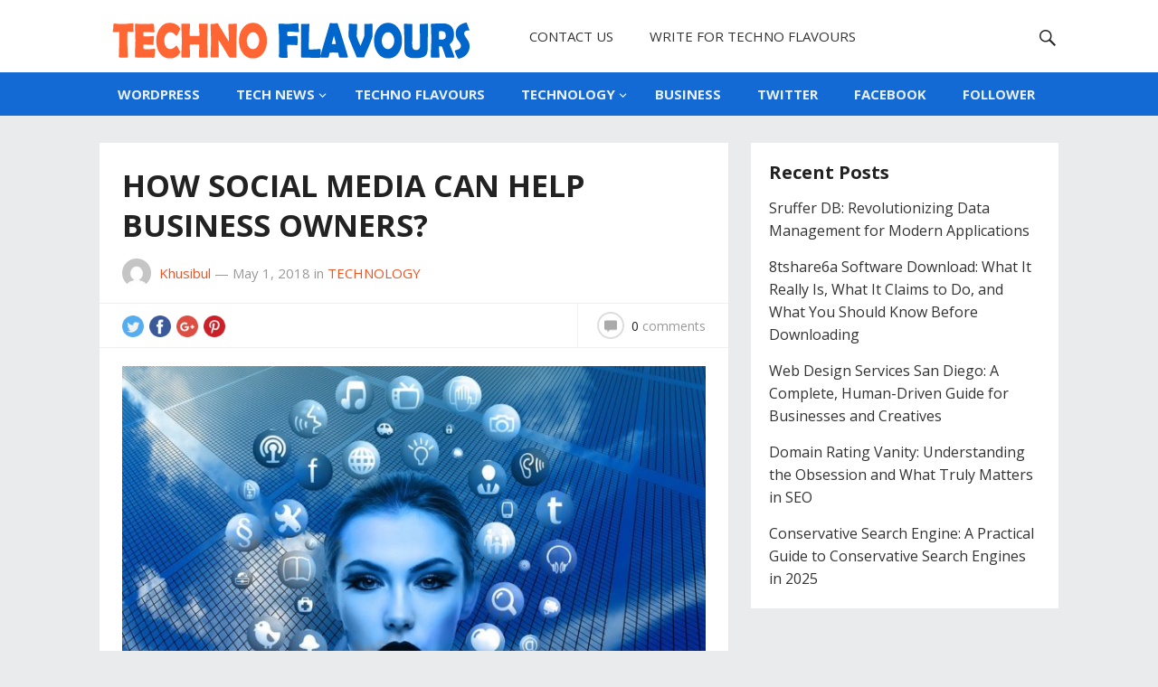

--- FILE ---
content_type: text/html; charset=UTF-8
request_url: https://technoflavours.com/how-social-media-can-help-business-owners/
body_size: 17586
content:
<!DOCTYPE html>
<html lang="en-US">
<head>
	<meta name="google-site-verification" content="eZKYvo51QwuEQmUiMSn-KH39luOl-f0MW--n3INGzuU" />
	<meta name="google-site-verification" content="eZKYvo51QwuEQmUiMSn-KH39luOl-f0MW--n3INGzuU" />
<meta charset="UTF-8">
<meta name="viewport" content="width=device-width, initial-scale=1">
<meta http-equiv="X-UA-Compatible" content="IE=edge">
<meta name="HandheldFriendly" content="true">
<link rel="profile" href="http://gmpg.org/xfn/11">
<link rel="icon" type="image/png" href="https://technoflavours.com/wp-content/uploads/2020/04/tf-fav.png" />
<link href="https://fonts.googleapis.com/css?family=Open+Sans:400,400i,700" rel="stylesheet">
<meta name='robots' content='index, follow, max-image-preview:large, max-snippet:-1, max-video-preview:-1' />
	<style>img:is([sizes="auto" i], [sizes^="auto," i]) { contain-intrinsic-size: 3000px 1500px }</style>
	
	<!-- This site is optimized with the Yoast SEO plugin v25.9 - https://yoast.com/wordpress/plugins/seo/ -->
	<title>Techno Flavours</title>
	<meta name="description" content="Techno Flavours is Tech niche blog site, here we covered topics related Technology, Social Media, Web Design, Wordpress Development and SEO related articles." />
	<link rel="canonical" href="https://technoflavours.com/how-social-media-can-help-business-owners/" />
	<meta property="og:locale" content="en_US" />
	<meta property="og:type" content="article" />
	<meta property="og:title" content="Techno Flavours" />
	<meta property="og:description" content="Techno Flavours is Tech niche blog site, here we covered topics related Technology, Social Media, Web Design, Wordpress Development and SEO related articles." />
	<meta property="og:url" content="https://technoflavours.com/how-social-media-can-help-business-owners/" />
	<meta property="og:site_name" content="Techno Flavours" />
	<meta property="article:published_time" content="2018-05-01T15:45:59+00:00" />
	<meta property="article:modified_time" content="2018-07-11T18:56:10+00:00" />
	<meta property="og:image" content="https://technoflavours.com/wp-content/uploads/2018/05/Social-Media.jpg" />
	<meta property="og:image:width" content="960" />
	<meta property="og:image:height" content="640" />
	<meta property="og:image:type" content="image/jpeg" />
	<meta name="author" content="Khusibul" />
	<meta name="twitter:card" content="summary_large_image" />
	<meta name="twitter:label1" content="Written by" />
	<meta name="twitter:data1" content="Khusibul" />
	<meta name="twitter:label2" content="Est. reading time" />
	<meta name="twitter:data2" content="3 minutes" />
	<script type="application/ld+json" class="yoast-schema-graph">{"@context":"https://schema.org","@graph":[{"@type":"WebPage","@id":"https://technoflavours.com/how-social-media-can-help-business-owners/","url":"https://technoflavours.com/how-social-media-can-help-business-owners/","name":"Techno Flavours","isPartOf":{"@id":"https://technoflavours.com/#website"},"primaryImageOfPage":{"@id":"https://technoflavours.com/how-social-media-can-help-business-owners/#primaryimage"},"image":{"@id":"https://technoflavours.com/how-social-media-can-help-business-owners/#primaryimage"},"thumbnailUrl":"https://technoflavours.com/wp-content/uploads/2018/05/Social-Media.jpg","datePublished":"2018-05-01T15:45:59+00:00","dateModified":"2018-07-11T18:56:10+00:00","author":{"@id":"https://technoflavours.com/#/schema/person/f59cb0535c7b1e69f72432f8d7a7f048"},"description":"Techno Flavours is Tech niche blog site, here we covered topics related Technology, Social Media, Web Design, Wordpress Development and SEO related articles.","breadcrumb":{"@id":"https://technoflavours.com/how-social-media-can-help-business-owners/#breadcrumb"},"inLanguage":"en-US","potentialAction":[{"@type":"ReadAction","target":["https://technoflavours.com/how-social-media-can-help-business-owners/"]}]},{"@type":"ImageObject","inLanguage":"en-US","@id":"https://technoflavours.com/how-social-media-can-help-business-owners/#primaryimage","url":"https://technoflavours.com/wp-content/uploads/2018/05/Social-Media.jpg","contentUrl":"https://technoflavours.com/wp-content/uploads/2018/05/Social-Media.jpg","width":960,"height":640,"caption":"Social Media"},{"@type":"BreadcrumbList","@id":"https://technoflavours.com/how-social-media-can-help-business-owners/#breadcrumb","itemListElement":[{"@type":"ListItem","position":1,"name":"Home","item":"https://technoflavours.com/"},{"@type":"ListItem","position":2,"name":"HOW SOCIAL MEDIA CAN HELP BUSINESS OWNERS?"}]},{"@type":"WebSite","@id":"https://technoflavours.com/#website","url":"https://technoflavours.com/","name":"Techno Flavours","description":"Introducing you to the Flavours of Technology","potentialAction":[{"@type":"SearchAction","target":{"@type":"EntryPoint","urlTemplate":"https://technoflavours.com/?s={search_term_string}"},"query-input":{"@type":"PropertyValueSpecification","valueRequired":true,"valueName":"search_term_string"}}],"inLanguage":"en-US"},{"@type":"Person","@id":"https://technoflavours.com/#/schema/person/f59cb0535c7b1e69f72432f8d7a7f048","name":"Khusibul","image":{"@type":"ImageObject","inLanguage":"en-US","@id":"https://technoflavours.com/#/schema/person/image/","url":"https://secure.gravatar.com/avatar/aabbf140c494e2ab186f2df230ffbc757c8885ce209c49f86d717bf46d7c044d?s=96&d=mm&r=g","contentUrl":"https://secure.gravatar.com/avatar/aabbf140c494e2ab186f2df230ffbc757c8885ce209c49f86d717bf46d7c044d?s=96&d=mm&r=g","caption":"Khusibul"},"url":"https://technoflavours.com/author/admin/"}]}</script>
	<!-- / Yoast SEO plugin. -->


<link rel="alternate" type="application/rss+xml" title="Techno Flavours &raquo; Feed" href="https://technoflavours.com/feed/" />
<link rel="alternate" type="application/rss+xml" title="Techno Flavours &raquo; Comments Feed" href="https://technoflavours.com/comments/feed/" />
<link rel="alternate" type="application/rss+xml" title="Techno Flavours &raquo; HOW SOCIAL MEDIA CAN HELP BUSINESS OWNERS? Comments Feed" href="https://technoflavours.com/how-social-media-can-help-business-owners/feed/" />
<script type="text/javascript">
/* <![CDATA[ */
window._wpemojiSettings = {"baseUrl":"https:\/\/s.w.org\/images\/core\/emoji\/16.0.1\/72x72\/","ext":".png","svgUrl":"https:\/\/s.w.org\/images\/core\/emoji\/16.0.1\/svg\/","svgExt":".svg","source":{"concatemoji":"https:\/\/technoflavours.com\/wp-includes\/js\/wp-emoji-release.min.js?ver=6.8.2"}};
/*! This file is auto-generated */
!function(s,n){var o,i,e;function c(e){try{var t={supportTests:e,timestamp:(new Date).valueOf()};sessionStorage.setItem(o,JSON.stringify(t))}catch(e){}}function p(e,t,n){e.clearRect(0,0,e.canvas.width,e.canvas.height),e.fillText(t,0,0);var t=new Uint32Array(e.getImageData(0,0,e.canvas.width,e.canvas.height).data),a=(e.clearRect(0,0,e.canvas.width,e.canvas.height),e.fillText(n,0,0),new Uint32Array(e.getImageData(0,0,e.canvas.width,e.canvas.height).data));return t.every(function(e,t){return e===a[t]})}function u(e,t){e.clearRect(0,0,e.canvas.width,e.canvas.height),e.fillText(t,0,0);for(var n=e.getImageData(16,16,1,1),a=0;a<n.data.length;a++)if(0!==n.data[a])return!1;return!0}function f(e,t,n,a){switch(t){case"flag":return n(e,"\ud83c\udff3\ufe0f\u200d\u26a7\ufe0f","\ud83c\udff3\ufe0f\u200b\u26a7\ufe0f")?!1:!n(e,"\ud83c\udde8\ud83c\uddf6","\ud83c\udde8\u200b\ud83c\uddf6")&&!n(e,"\ud83c\udff4\udb40\udc67\udb40\udc62\udb40\udc65\udb40\udc6e\udb40\udc67\udb40\udc7f","\ud83c\udff4\u200b\udb40\udc67\u200b\udb40\udc62\u200b\udb40\udc65\u200b\udb40\udc6e\u200b\udb40\udc67\u200b\udb40\udc7f");case"emoji":return!a(e,"\ud83e\udedf")}return!1}function g(e,t,n,a){var r="undefined"!=typeof WorkerGlobalScope&&self instanceof WorkerGlobalScope?new OffscreenCanvas(300,150):s.createElement("canvas"),o=r.getContext("2d",{willReadFrequently:!0}),i=(o.textBaseline="top",o.font="600 32px Arial",{});return e.forEach(function(e){i[e]=t(o,e,n,a)}),i}function t(e){var t=s.createElement("script");t.src=e,t.defer=!0,s.head.appendChild(t)}"undefined"!=typeof Promise&&(o="wpEmojiSettingsSupports",i=["flag","emoji"],n.supports={everything:!0,everythingExceptFlag:!0},e=new Promise(function(e){s.addEventListener("DOMContentLoaded",e,{once:!0})}),new Promise(function(t){var n=function(){try{var e=JSON.parse(sessionStorage.getItem(o));if("object"==typeof e&&"number"==typeof e.timestamp&&(new Date).valueOf()<e.timestamp+604800&&"object"==typeof e.supportTests)return e.supportTests}catch(e){}return null}();if(!n){if("undefined"!=typeof Worker&&"undefined"!=typeof OffscreenCanvas&&"undefined"!=typeof URL&&URL.createObjectURL&&"undefined"!=typeof Blob)try{var e="postMessage("+g.toString()+"("+[JSON.stringify(i),f.toString(),p.toString(),u.toString()].join(",")+"));",a=new Blob([e],{type:"text/javascript"}),r=new Worker(URL.createObjectURL(a),{name:"wpTestEmojiSupports"});return void(r.onmessage=function(e){c(n=e.data),r.terminate(),t(n)})}catch(e){}c(n=g(i,f,p,u))}t(n)}).then(function(e){for(var t in e)n.supports[t]=e[t],n.supports.everything=n.supports.everything&&n.supports[t],"flag"!==t&&(n.supports.everythingExceptFlag=n.supports.everythingExceptFlag&&n.supports[t]);n.supports.everythingExceptFlag=n.supports.everythingExceptFlag&&!n.supports.flag,n.DOMReady=!1,n.readyCallback=function(){n.DOMReady=!0}}).then(function(){return e}).then(function(){var e;n.supports.everything||(n.readyCallback(),(e=n.source||{}).concatemoji?t(e.concatemoji):e.wpemoji&&e.twemoji&&(t(e.twemoji),t(e.wpemoji)))}))}((window,document),window._wpemojiSettings);
/* ]]> */
</script>
<style id='wp-emoji-styles-inline-css' type='text/css'>

	img.wp-smiley, img.emoji {
		display: inline !important;
		border: none !important;
		box-shadow: none !important;
		height: 1em !important;
		width: 1em !important;
		margin: 0 0.07em !important;
		vertical-align: -0.1em !important;
		background: none !important;
		padding: 0 !important;
	}
</style>
<link rel='stylesheet' id='wp-block-library-css' href='https://technoflavours.com/wp-includes/css/dist/block-library/style.min.css?ver=6.8.2' type='text/css' media='all' />
<style id='classic-theme-styles-inline-css' type='text/css'>
/*! This file is auto-generated */
.wp-block-button__link{color:#fff;background-color:#32373c;border-radius:9999px;box-shadow:none;text-decoration:none;padding:calc(.667em + 2px) calc(1.333em + 2px);font-size:1.125em}.wp-block-file__button{background:#32373c;color:#fff;text-decoration:none}
</style>
<style id='global-styles-inline-css' type='text/css'>
:root{--wp--preset--aspect-ratio--square: 1;--wp--preset--aspect-ratio--4-3: 4/3;--wp--preset--aspect-ratio--3-4: 3/4;--wp--preset--aspect-ratio--3-2: 3/2;--wp--preset--aspect-ratio--2-3: 2/3;--wp--preset--aspect-ratio--16-9: 16/9;--wp--preset--aspect-ratio--9-16: 9/16;--wp--preset--color--black: #000000;--wp--preset--color--cyan-bluish-gray: #abb8c3;--wp--preset--color--white: #ffffff;--wp--preset--color--pale-pink: #f78da7;--wp--preset--color--vivid-red: #cf2e2e;--wp--preset--color--luminous-vivid-orange: #ff6900;--wp--preset--color--luminous-vivid-amber: #fcb900;--wp--preset--color--light-green-cyan: #7bdcb5;--wp--preset--color--vivid-green-cyan: #00d084;--wp--preset--color--pale-cyan-blue: #8ed1fc;--wp--preset--color--vivid-cyan-blue: #0693e3;--wp--preset--color--vivid-purple: #9b51e0;--wp--preset--gradient--vivid-cyan-blue-to-vivid-purple: linear-gradient(135deg,rgba(6,147,227,1) 0%,rgb(155,81,224) 100%);--wp--preset--gradient--light-green-cyan-to-vivid-green-cyan: linear-gradient(135deg,rgb(122,220,180) 0%,rgb(0,208,130) 100%);--wp--preset--gradient--luminous-vivid-amber-to-luminous-vivid-orange: linear-gradient(135deg,rgba(252,185,0,1) 0%,rgba(255,105,0,1) 100%);--wp--preset--gradient--luminous-vivid-orange-to-vivid-red: linear-gradient(135deg,rgba(255,105,0,1) 0%,rgb(207,46,46) 100%);--wp--preset--gradient--very-light-gray-to-cyan-bluish-gray: linear-gradient(135deg,rgb(238,238,238) 0%,rgb(169,184,195) 100%);--wp--preset--gradient--cool-to-warm-spectrum: linear-gradient(135deg,rgb(74,234,220) 0%,rgb(151,120,209) 20%,rgb(207,42,186) 40%,rgb(238,44,130) 60%,rgb(251,105,98) 80%,rgb(254,248,76) 100%);--wp--preset--gradient--blush-light-purple: linear-gradient(135deg,rgb(255,206,236) 0%,rgb(152,150,240) 100%);--wp--preset--gradient--blush-bordeaux: linear-gradient(135deg,rgb(254,205,165) 0%,rgb(254,45,45) 50%,rgb(107,0,62) 100%);--wp--preset--gradient--luminous-dusk: linear-gradient(135deg,rgb(255,203,112) 0%,rgb(199,81,192) 50%,rgb(65,88,208) 100%);--wp--preset--gradient--pale-ocean: linear-gradient(135deg,rgb(255,245,203) 0%,rgb(182,227,212) 50%,rgb(51,167,181) 100%);--wp--preset--gradient--electric-grass: linear-gradient(135deg,rgb(202,248,128) 0%,rgb(113,206,126) 100%);--wp--preset--gradient--midnight: linear-gradient(135deg,rgb(2,3,129) 0%,rgb(40,116,252) 100%);--wp--preset--font-size--small: 13px;--wp--preset--font-size--medium: 20px;--wp--preset--font-size--large: 36px;--wp--preset--font-size--x-large: 42px;--wp--preset--spacing--20: 0.44rem;--wp--preset--spacing--30: 0.67rem;--wp--preset--spacing--40: 1rem;--wp--preset--spacing--50: 1.5rem;--wp--preset--spacing--60: 2.25rem;--wp--preset--spacing--70: 3.38rem;--wp--preset--spacing--80: 5.06rem;--wp--preset--shadow--natural: 6px 6px 9px rgba(0, 0, 0, 0.2);--wp--preset--shadow--deep: 12px 12px 50px rgba(0, 0, 0, 0.4);--wp--preset--shadow--sharp: 6px 6px 0px rgba(0, 0, 0, 0.2);--wp--preset--shadow--outlined: 6px 6px 0px -3px rgba(255, 255, 255, 1), 6px 6px rgba(0, 0, 0, 1);--wp--preset--shadow--crisp: 6px 6px 0px rgba(0, 0, 0, 1);}:where(.is-layout-flex){gap: 0.5em;}:where(.is-layout-grid){gap: 0.5em;}body .is-layout-flex{display: flex;}.is-layout-flex{flex-wrap: wrap;align-items: center;}.is-layout-flex > :is(*, div){margin: 0;}body .is-layout-grid{display: grid;}.is-layout-grid > :is(*, div){margin: 0;}:where(.wp-block-columns.is-layout-flex){gap: 2em;}:where(.wp-block-columns.is-layout-grid){gap: 2em;}:where(.wp-block-post-template.is-layout-flex){gap: 1.25em;}:where(.wp-block-post-template.is-layout-grid){gap: 1.25em;}.has-black-color{color: var(--wp--preset--color--black) !important;}.has-cyan-bluish-gray-color{color: var(--wp--preset--color--cyan-bluish-gray) !important;}.has-white-color{color: var(--wp--preset--color--white) !important;}.has-pale-pink-color{color: var(--wp--preset--color--pale-pink) !important;}.has-vivid-red-color{color: var(--wp--preset--color--vivid-red) !important;}.has-luminous-vivid-orange-color{color: var(--wp--preset--color--luminous-vivid-orange) !important;}.has-luminous-vivid-amber-color{color: var(--wp--preset--color--luminous-vivid-amber) !important;}.has-light-green-cyan-color{color: var(--wp--preset--color--light-green-cyan) !important;}.has-vivid-green-cyan-color{color: var(--wp--preset--color--vivid-green-cyan) !important;}.has-pale-cyan-blue-color{color: var(--wp--preset--color--pale-cyan-blue) !important;}.has-vivid-cyan-blue-color{color: var(--wp--preset--color--vivid-cyan-blue) !important;}.has-vivid-purple-color{color: var(--wp--preset--color--vivid-purple) !important;}.has-black-background-color{background-color: var(--wp--preset--color--black) !important;}.has-cyan-bluish-gray-background-color{background-color: var(--wp--preset--color--cyan-bluish-gray) !important;}.has-white-background-color{background-color: var(--wp--preset--color--white) !important;}.has-pale-pink-background-color{background-color: var(--wp--preset--color--pale-pink) !important;}.has-vivid-red-background-color{background-color: var(--wp--preset--color--vivid-red) !important;}.has-luminous-vivid-orange-background-color{background-color: var(--wp--preset--color--luminous-vivid-orange) !important;}.has-luminous-vivid-amber-background-color{background-color: var(--wp--preset--color--luminous-vivid-amber) !important;}.has-light-green-cyan-background-color{background-color: var(--wp--preset--color--light-green-cyan) !important;}.has-vivid-green-cyan-background-color{background-color: var(--wp--preset--color--vivid-green-cyan) !important;}.has-pale-cyan-blue-background-color{background-color: var(--wp--preset--color--pale-cyan-blue) !important;}.has-vivid-cyan-blue-background-color{background-color: var(--wp--preset--color--vivid-cyan-blue) !important;}.has-vivid-purple-background-color{background-color: var(--wp--preset--color--vivid-purple) !important;}.has-black-border-color{border-color: var(--wp--preset--color--black) !important;}.has-cyan-bluish-gray-border-color{border-color: var(--wp--preset--color--cyan-bluish-gray) !important;}.has-white-border-color{border-color: var(--wp--preset--color--white) !important;}.has-pale-pink-border-color{border-color: var(--wp--preset--color--pale-pink) !important;}.has-vivid-red-border-color{border-color: var(--wp--preset--color--vivid-red) !important;}.has-luminous-vivid-orange-border-color{border-color: var(--wp--preset--color--luminous-vivid-orange) !important;}.has-luminous-vivid-amber-border-color{border-color: var(--wp--preset--color--luminous-vivid-amber) !important;}.has-light-green-cyan-border-color{border-color: var(--wp--preset--color--light-green-cyan) !important;}.has-vivid-green-cyan-border-color{border-color: var(--wp--preset--color--vivid-green-cyan) !important;}.has-pale-cyan-blue-border-color{border-color: var(--wp--preset--color--pale-cyan-blue) !important;}.has-vivid-cyan-blue-border-color{border-color: var(--wp--preset--color--vivid-cyan-blue) !important;}.has-vivid-purple-border-color{border-color: var(--wp--preset--color--vivid-purple) !important;}.has-vivid-cyan-blue-to-vivid-purple-gradient-background{background: var(--wp--preset--gradient--vivid-cyan-blue-to-vivid-purple) !important;}.has-light-green-cyan-to-vivid-green-cyan-gradient-background{background: var(--wp--preset--gradient--light-green-cyan-to-vivid-green-cyan) !important;}.has-luminous-vivid-amber-to-luminous-vivid-orange-gradient-background{background: var(--wp--preset--gradient--luminous-vivid-amber-to-luminous-vivid-orange) !important;}.has-luminous-vivid-orange-to-vivid-red-gradient-background{background: var(--wp--preset--gradient--luminous-vivid-orange-to-vivid-red) !important;}.has-very-light-gray-to-cyan-bluish-gray-gradient-background{background: var(--wp--preset--gradient--very-light-gray-to-cyan-bluish-gray) !important;}.has-cool-to-warm-spectrum-gradient-background{background: var(--wp--preset--gradient--cool-to-warm-spectrum) !important;}.has-blush-light-purple-gradient-background{background: var(--wp--preset--gradient--blush-light-purple) !important;}.has-blush-bordeaux-gradient-background{background: var(--wp--preset--gradient--blush-bordeaux) !important;}.has-luminous-dusk-gradient-background{background: var(--wp--preset--gradient--luminous-dusk) !important;}.has-pale-ocean-gradient-background{background: var(--wp--preset--gradient--pale-ocean) !important;}.has-electric-grass-gradient-background{background: var(--wp--preset--gradient--electric-grass) !important;}.has-midnight-gradient-background{background: var(--wp--preset--gradient--midnight) !important;}.has-small-font-size{font-size: var(--wp--preset--font-size--small) !important;}.has-medium-font-size{font-size: var(--wp--preset--font-size--medium) !important;}.has-large-font-size{font-size: var(--wp--preset--font-size--large) !important;}.has-x-large-font-size{font-size: var(--wp--preset--font-size--x-large) !important;}
:where(.wp-block-post-template.is-layout-flex){gap: 1.25em;}:where(.wp-block-post-template.is-layout-grid){gap: 1.25em;}
:where(.wp-block-columns.is-layout-flex){gap: 2em;}:where(.wp-block-columns.is-layout-grid){gap: 2em;}
:root :where(.wp-block-pullquote){font-size: 1.5em;line-height: 1.6;}
</style>
<link rel='stylesheet' id='SFSImainCss-css' href='https://technoflavours.com/wp-content/plugins/ultimate-social-media-icons/css/sfsi-style.css?ver=2.9.5' type='text/css' media='all' />
<link rel='stylesheet' id='ez-toc-css' href='https://technoflavours.com/wp-content/plugins/easy-table-of-contents/assets/css/screen.min.css?ver=2.0.76' type='text/css' media='all' />
<style id='ez-toc-inline-css' type='text/css'>
div#ez-toc-container .ez-toc-title {font-size: 120%;}div#ez-toc-container .ez-toc-title {font-weight: 500;}div#ez-toc-container ul li , div#ez-toc-container ul li a {font-size: 95%;}div#ez-toc-container ul li , div#ez-toc-container ul li a {font-weight: 500;}div#ez-toc-container nav ul ul li {font-size: 90%;}
.ez-toc-container-direction {direction: ltr;}.ez-toc-counter ul{counter-reset: item ;}.ez-toc-counter nav ul li a::before {content: counters(item, '.', decimal) '. ';display: inline-block;counter-increment: item;flex-grow: 0;flex-shrink: 0;margin-right: .2em; float: left; }.ez-toc-widget-direction {direction: ltr;}.ez-toc-widget-container ul{counter-reset: item ;}.ez-toc-widget-container nav ul li a::before {content: counters(item, '.', decimal) '. ';display: inline-block;counter-increment: item;flex-grow: 0;flex-shrink: 0;margin-right: .2em; float: left; }
</style>
<link rel='stylesheet' id='purelife-style-css' href='https://technoflavours.com/wp-content/themes/purelife/style.css?ver=20180523' type='text/css' media='all' />
<link rel='stylesheet' id='genericons-style-css' href='https://technoflavours.com/wp-content/themes/purelife/genericons/genericons.css?ver=6.8.2' type='text/css' media='all' />
<link rel='stylesheet' id='responsive-style-css' href='https://technoflavours.com/wp-content/themes/purelife/responsive.css?ver=20161209' type='text/css' media='all' />
<script type="text/javascript" src="https://technoflavours.com/wp-includes/js/jquery/jquery.min.js?ver=3.7.1" id="jquery-core-js"></script>
<script type="text/javascript" src="https://technoflavours.com/wp-includes/js/jquery/jquery-migrate.min.js?ver=3.4.1" id="jquery-migrate-js"></script>
<link rel="https://api.w.org/" href="https://technoflavours.com/wp-json/" /><link rel="alternate" title="JSON" type="application/json" href="https://technoflavours.com/wp-json/wp/v2/posts/215" /><link rel="EditURI" type="application/rsd+xml" title="RSD" href="https://technoflavours.com/xmlrpc.php?rsd" />
<meta name="generator" content="WordPress 6.8.2" />
<link rel='shortlink' href='https://technoflavours.com/?p=215' />
<link rel="alternate" title="oEmbed (JSON)" type="application/json+oembed" href="https://technoflavours.com/wp-json/oembed/1.0/embed?url=https%3A%2F%2Ftechnoflavours.com%2Fhow-social-media-can-help-business-owners%2F" />
<link rel="alternate" title="oEmbed (XML)" type="text/xml+oembed" href="https://technoflavours.com/wp-json/oembed/1.0/embed?url=https%3A%2F%2Ftechnoflavours.com%2Fhow-social-media-can-help-business-owners%2F&#038;format=xml" />
<meta name="follow.[base64]" content="YJzz1zGN0jy9faGguTmT"/><link rel="pingback" href="https://technoflavours.com/xmlrpc.php">
<style type="text/css" media="all">
	body,
	.breadcrumbs h1,
	.breadcrumbs h2,
	.breadcrumbs h3,
	.section-header h1,
	.section-header h2,
	.section-header h3,
	label,
	input,
	input[type="text"],
	input[type="email"],
	input[type="url"],
	input[type="search"],
	input[type="password"],
	textarea,
	button,
	.btn,
	input[type="submit"],
	input[type="reset"],
	input[type="button"],
	table,
	.sidebar .widget_ad .widget-title,
	.site-footer .widget_ad .widget-title {
		font-family: Open Sans;
	}
	h1,h2,h3,h4,h5,h6 {
		font-family: Open Sans;
	}
	a,
	a:hover,
	a:visited,
	.site-title a:hover,
	.sf-menu ul li li a:hover,
	.sf-menu li.sfHover li a:hover,
	#primary-menu li a:hover,
	#primary-menu li.current-menu-item a,
	#primary-menu li li a:hover,
	#primary-menu li li.current-menu-item a:hover,
	#secondary-menu li li a:hover,
	.entry-title a:hover,
	.entry-related h3 span,
	.content-loop .entry-author a,
	.content-loop .entry-author a:hover,
	.entry-meta a,
	.entry-meta a:hover,
	.pagination .page-numbers:hover,
	.edit-link a,
	.author-box .author-name span a,
	.comment-reply-title small a:hover,
	.sidebar .widget ul li a:hover,
	.site-footer .widget ul li a:hover,
	.mobile-menu ul li a:hover,
	.search-icon:hover span,
	#featured-content .hentry .entry-category a,
	#featured-content .hentry .entry-category a:hover,
	.entry-content ul li:before,
	.entry-tags .tag-links a:hover:before,
	.widget_tag_cloud .tagcloud a:hover:before,
	.entry-content a,
	.entry-content a:visited,
	.page-content a,
	.page-content a:visited,
	.widget a:visited {
		color: #eb5424;
	}
	#featured-content .hentry .entry-category a {
		border-color: #eb5424;
	}
	.header-upload a,
	#primary-menu li.current-menu-item a:before,
	.mobile-menu-icon .menu-icon-close,
	.mobile-menu-icon .menu-icon-open {
		background-color: #eb5424;
	}
	#secondary-bar,
	button,
	.btn,
	input[type="submit"],
	input[type="reset"],
	input[type="button"],
	button:hover,
	.btn:hover,
	input[type="reset"]:hover,
	input[type="submit"]:hover,
	input[type="button"]:hover,
	.pagination .page-numbers.current {
		background-color: #136ad5;
	}
</style>
</head>

<body class="wp-singular post-template-default single single-post postid-215 single-format-standard wp-theme-purelife sfsi_actvite_theme_flat group-blog">
	

<div id="page" class="site">

	<header id="masthead" class="site-header clear">

		<div class="site-start clear">

			<div class="container">

			<div class="site-branding">

								
				<div id="logo">
					<span class="helper"></span>
					<a href="https://technoflavours.com/" rel="home">
						<img src="https://technoflavours.com/wp-content/uploads/2019/08/Techno-Flavours.png" alt=""/>
					</a>
				</div><!-- #logo -->

				
			</div><!-- .site-branding -->
		
			<nav id="primary-nav" class="main-navigation">

				<div class="menu-second-menu-container"><ul id="primary-menu" class="sf-menu"><li id="menu-item-357" class="menu-item menu-item-type-post_type menu-item-object-page menu-item-357"><a href="https://technoflavours.com/contact-us/">CONTACT US</a></li>
<li id="menu-item-358" class="menu-item menu-item-type-post_type menu-item-object-page menu-item-358"><a href="https://technoflavours.com/write-for-techno-flavours/">WRITE FOR TECHNO FLAVOURS</a></li>
</ul></div>
			</nav><!-- #primary-nav -->

			<span class="mobile-menu-icon">
				<span class="menu-icon-open">Menu</span>
				<span class="menu-icon-close"><span class="genericon genericon-close"></span></span>		
			</span>	

			<ul class="nav-right">

								<li class="search-icon">
					<span class="genericon genericon-search"></span>
					<span class="genericon genericon-close"></span>			
				</li>
					

			</ul><!-- .nav-right -->

			
				<div class="header-search">
					<form id="searchform" method="get" action="https://technoflavours.com/">
						<input type="search" name="s" class="search-input" placeholder="Search for..." autocomplete="off">
						<button type="submit" class="search-submit"><span class="genericon genericon-search"></span></button>		
					</form>
				</div><!-- .header-search -->

				
			
			</div><!-- .container -->

		</div><!-- .site-start -->

		<div id="secondary-bar" class="clear">

			<div class="container">

			<nav id="secondary-nav" class="secondary-navigation">

				<div class="menu-first-menu-container"><ul id="secondary-menu" class="sf-menu"><li id="menu-item-23" class="menu-item menu-item-type-taxonomy menu-item-object-category menu-item-23"><a href="https://technoflavours.com/category/wordpress/">WORDPRESS</a></li>
<li id="menu-item-16" class="menu-item menu-item-type-taxonomy menu-item-object-category menu-item-has-children menu-item-16"><a href="https://technoflavours.com/category/tech-news/">TECH NEWS</a>
<ul class="sub-menu">
	<li id="menu-item-7" class="menu-item menu-item-type-taxonomy menu-item-object-category menu-item-7"><a href="https://technoflavours.com/category/gadgets/">GADGETS</a></li>
	<li id="menu-item-19" class="menu-item menu-item-type-taxonomy menu-item-object-category menu-item-19"><a href="https://technoflavours.com/category/trending/">TRENDING</a></li>
</ul>
</li>
<li id="menu-item-17" class="menu-item menu-item-type-taxonomy menu-item-object-category menu-item-17"><a href="https://technoflavours.com/category/techno-flavours/">TECHNO FLAVOURS</a></li>
<li id="menu-item-18" class="menu-item menu-item-type-taxonomy menu-item-object-category current-post-ancestor current-menu-parent current-post-parent menu-item-has-children menu-item-18"><a href="https://technoflavours.com/category/technology/">TECHNOLOGY</a>
<ul class="sub-menu">
	<li id="menu-item-21" class="menu-item menu-item-type-taxonomy menu-item-object-category menu-item-21"><a href="https://technoflavours.com/category/web-development/">WEB DEVELOPMENT</a></li>
	<li id="menu-item-8" class="menu-item menu-item-type-taxonomy menu-item-object-category menu-item-8"><a href="https://technoflavours.com/category/internet/">INTERNET</a></li>
	<li id="menu-item-9" class="menu-item menu-item-type-taxonomy menu-item-object-category menu-item-9"><a href="https://technoflavours.com/category/programming/">PROGRAMMING</a></li>
	<li id="menu-item-22" class="menu-item menu-item-type-taxonomy menu-item-object-category menu-item-22"><a href="https://technoflavours.com/category/web-design/">WEB DESIGN</a></li>
	<li id="menu-item-2007" class="menu-item menu-item-type-taxonomy menu-item-object-category menu-item-2007"><a href="https://technoflavours.com/category/seo/">SEO</a></li>
	<li id="menu-item-4" class="menu-item menu-item-type-taxonomy menu-item-object-category menu-item-4"><a href="https://technoflavours.com/category/app/">APP</a></li>
	<li id="menu-item-478" class="menu-item menu-item-type-taxonomy menu-item-object-category menu-item-478"><a href="https://technoflavours.com/category/software/">SOFTWARE</a></li>
	<li id="menu-item-477" class="menu-item menu-item-type-taxonomy menu-item-object-category menu-item-477"><a href="https://technoflavours.com/category/mobile/">MOBILE</a></li>
</ul>
</li>
<li id="menu-item-2006" class="menu-item menu-item-type-taxonomy menu-item-object-category menu-item-2006"><a href="https://technoflavours.com/category/business/">BUSINESS</a></li>
<li id="menu-item-20" class="menu-item menu-item-type-taxonomy menu-item-object-category menu-item-20"><a href="https://technoflavours.com/category/twitter/">TWITTER</a></li>
<li id="menu-item-5" class="menu-item menu-item-type-taxonomy menu-item-object-category menu-item-5"><a href="https://technoflavours.com/category/facebook/">FACEBOOK</a></li>
<li id="menu-item-6" class="menu-item menu-item-type-taxonomy menu-item-object-category menu-item-6"><a href="https://technoflavours.com/category/follower/">FOLLOWER</a></li>
</ul></div>
			</nav><!-- #secondary-nav -->

			</div><!-- .container -->				

		</div><!-- .secondary-bar -->

		<div class="mobile-menu clear">

			<div class="container">

			<div class="menu-left"><h3>Pages</h3><div class="menu-second-menu-container"><ul id="primary-mobile-menu" class=""><li class="menu-item menu-item-type-post_type menu-item-object-page menu-item-357"><a href="https://technoflavours.com/contact-us/">CONTACT US</a></li>
<li class="menu-item menu-item-type-post_type menu-item-object-page menu-item-358"><a href="https://technoflavours.com/write-for-techno-flavours/">WRITE FOR TECHNO FLAVOURS</a></li>
</ul></div></div><div class="menu-right"><h3>Categories</h3><div class="menu-first-menu-container"><ul id="secondary-mobile-menu" class=""><li class="menu-item menu-item-type-taxonomy menu-item-object-category menu-item-23"><a href="https://technoflavours.com/category/wordpress/">WORDPRESS</a></li>
<li class="menu-item menu-item-type-taxonomy menu-item-object-category menu-item-16"><a href="https://technoflavours.com/category/tech-news/">TECH NEWS</a></li>
<li class="menu-item menu-item-type-taxonomy menu-item-object-category menu-item-17"><a href="https://technoflavours.com/category/techno-flavours/">TECHNO FLAVOURS</a></li>
<li class="menu-item menu-item-type-taxonomy menu-item-object-category current-post-ancestor current-menu-parent current-post-parent menu-item-18"><a href="https://technoflavours.com/category/technology/">TECHNOLOGY</a></li>
<li class="menu-item menu-item-type-taxonomy menu-item-object-category menu-item-2006"><a href="https://technoflavours.com/category/business/">BUSINESS</a></li>
</ul></div></div>
			</div><!-- .container -->

		</div><!-- .mobile-menu -->				

	</header><!-- #masthead -->

	<div id="content" class="site-content container clear">

	<div id="primary" class="content-area">
		<main id="main" class="site-main" >

		
<article id="post-215" class="post-215 post type-post status-publish format-standard has-post-thumbnail hentry category-technology">
	<header class="entry-header">	
		<h1 class="entry-title">HOW SOCIAL MEDIA CAN HELP BUSINESS OWNERS?</h1>
		<div class="entry-meta clear">

	<span class="entry-author"><a href="https://technoflavours.com/author/admin/"><img alt='' src='https://secure.gravatar.com/avatar/aabbf140c494e2ab186f2df230ffbc757c8885ce209c49f86d717bf46d7c044d?s=48&#038;d=mm&#038;r=g' srcset='https://secure.gravatar.com/avatar/aabbf140c494e2ab186f2df230ffbc757c8885ce209c49f86d717bf46d7c044d?s=96&#038;d=mm&#038;r=g 2x' class='avatar avatar-48 photo' height='48' width='48' decoding='async'/></a> <a href="https://technoflavours.com/author/admin/" title="Posts by Khusibul" rel="author">Khusibul</a></span> 
	&#8212; <span class="entry-date">May 1, 2018</span>
	<span class="entry-category"> in <a href="https://technoflavours.com/category/technology/" title="View all posts in TECHNOLOGY" >TECHNOLOGY</a> </span>

</div><!-- .entry-meta -->
		
	</header><!-- .entry-header -->

	<div class="entry-info clear">

		<div class="entry-share share-icons">
			<div class="social-share-icons">

	<a href="https://twitter.com/intent/tweet?text=HOW+SOCIAL+MEDIA+CAN+HELP+BUSINESS+OWNERS%3F&amp;url=https%3A%2F%2Ftechnoflavours.com%2Fhow-social-media-can-help-business-owners%2F" target="_blank"><img src="https://technoflavours.com/wp-content/themes/purelife/assets/img/icon-twitter.png" alt=""/></a>

	<a href="https://www.facebook.com/sharer/sharer.php?u=https%3A%2F%2Ftechnoflavours.com%2Fhow-social-media-can-help-business-owners%2F" target="_blank"><img src="https://technoflavours.com/wp-content/themes/purelife/assets/img/icon-facebook.png" alt=""/></a>

	<a href="https://plus.google.com/share?url=https%3A%2F%2Ftechnoflavours.com%2Fhow-social-media-can-help-business-owners%2F" target="_blank"><img src="https://technoflavours.com/wp-content/themes/purelife/assets/img/icon-google-plus.png" alt=""/></a>

	<a href="https://pinterest.com/pin/create/button/?url=https%3A%2F%2Ftechnoflavours.com%2Fhow-social-media-can-help-business-owners%2F&amp;media=https%3A%2F%2Ftechnoflavours.com%2Fwp-content%2Fuploads%2F2018%2F05%2FSocial-Media.jpg" target="_blank"><img src="https://technoflavours.com/wp-content/themes/purelife/assets/img/icon-pinterest.png" alt=""/></a>

</div>
		</div>

		<ul>
			<li>
				<span class="entry-comments-link">
				<a href="https://technoflavours.com/how-social-media-can-help-business-owners/#respond">
				<span><img src="https://technoflavours.com/wp-content/themes/purelife/assets/img/icon-comment.png" alt=""/></span>
				<strong>0</strong> comments		    	</a>
		    	</span>			
			</li>
		</ul>

	</div><!-- .entry-info -->

	<div class="entry-content">
		<img width="700" height="400" src="https://technoflavours.com/wp-content/uploads/2018/05/Social-Media-700x400.jpg" class="attachment-single_thumb size-single_thumb wp-post-image" alt="Social Media" decoding="async" fetchpriority="high" />	
		<p>With regards to online networking, you will see that Social Media truly a full-time work. That implies that you should have somebody or a division of individuals who are devoted to what you are doing full-time to guarantee that the substance is planned on time and that it is incredible.</p>
<p>Where numerous entrepreneurs fall level is that they don’t comprehend that they ought not to be utilizing the same technique on each stage.</p>
<p>That implies that they have to locate a custom arrangement that is going to work for their stages with the goal that they will have the capacity to participate especially for each.</p>
<div id="ez-toc-container" class="ez-toc-v2_0_76 counter-hierarchy ez-toc-counter ez-toc-grey ez-toc-container-direction">
<div class="ez-toc-title-container">
<p class="ez-toc-title" style="cursor:inherit">Table of Contents</p>
<span class="ez-toc-title-toggle"><a href="#" class="ez-toc-pull-right ez-toc-btn ez-toc-btn-xs ez-toc-btn-default ez-toc-toggle" aria-label="Toggle Table of Content"><span class="ez-toc-js-icon-con"><span class=""><span class="eztoc-hide" style="display:none;">Toggle</span><span class="ez-toc-icon-toggle-span"><svg style="fill: #999;color:#999" xmlns="http://www.w3.org/2000/svg" class="list-377408" width="20px" height="20px" viewBox="0 0 24 24" fill="none"><path d="M6 6H4v2h2V6zm14 0H8v2h12V6zM4 11h2v2H4v-2zm16 0H8v2h12v-2zM4 16h2v2H4v-2zm16 0H8v2h12v-2z" fill="currentColor"></path></svg><svg style="fill: #999;color:#999" class="arrow-unsorted-368013" xmlns="http://www.w3.org/2000/svg" width="10px" height="10px" viewBox="0 0 24 24" version="1.2" baseProfile="tiny"><path d="M18.2 9.3l-6.2-6.3-6.2 6.3c-.2.2-.3.4-.3.7s.1.5.3.7c.2.2.4.3.7.3h11c.3 0 .5-.1.7-.3.2-.2.3-.5.3-.7s-.1-.5-.3-.7zM5.8 14.7l6.2 6.3 6.2-6.3c.2-.2.3-.5.3-.7s-.1-.5-.3-.7c-.2-.2-.4-.3-.7-.3h-11c-.3 0-.5.1-.7.3-.2.2-.3.5-.3.7s.1.5.3.7z"/></svg></span></span></span></a></span></div>
<nav><ul class='ez-toc-list ez-toc-list-level-1 ' ><li class='ez-toc-page-1 ez-toc-heading-level-2'><a class="ez-toc-link ez-toc-heading-1" href="#What_Tools_Can_Help" >What Tools Can Help?</a></li><li class='ez-toc-page-1 ez-toc-heading-level-2'><a class="ez-toc-link ez-toc-heading-2" href="#What_Tools_Are_Free" >What Tools Are Free?</a></li><li class='ez-toc-page-1 ez-toc-heading-level-2'><a class="ez-toc-link ez-toc-heading-3" href="#Substance_Curating" >Substance Curating</a><ul class='ez-toc-list-level-3' ><li class='ez-toc-heading-level-3'><a class="ez-toc-link ez-toc-heading-4" href="#In_Conclusion" >In Conclusion</a></li></ul></li></ul></nav></div>
<h2><span class="ez-toc-section" id="What_Tools_Can_Help"></span>What Tools Can Help?<span class="ez-toc-section-end"></span></h2>
<p>With regards to the online networking stages for your business, you need another one for every system. This implies on your part you will need to do some disclosure and some arranging.</p>
<p>That implies that with that arranging that you will have the capacity to have admittance to the ideal methodology to have the capacity to work and to realize that you have a technique for every stage of online networking.</p>
<h2><span class="ez-toc-section" id="What_Tools_Are_Free"></span>What Tools Are Free?<span class="ez-toc-section-end"></span></h2>
<p>There are numerous devices out there that are free that you can utilize and you will have the capacity to have stunning results that implies that you will have the capacity to set aside an ideal opportunity to calendar the greater part of your posts.</p>
<p>When you plan the greater part of your posts you will have the capacity to have admittance to the ideal times of hitting your customers and drawing in individuals.</p>
<p>Whether you understand it or not, there are numerous alternatives that are accessible to you when you need to make awesome substance and to timetable it and send it out to individuals at the ideal time.</p>
<p>You have the alternative of utilizing things like Hootsuite or Buffer to have the capacity to convey the greater part of the substance and to guarantee that you achieve your intended interest groups.</p>
<h2><span class="ez-toc-section" id="Substance_Curating"></span>Substance Curating<span class="ez-toc-section-end"></span></h2>
<p>There are even numerous administrations that will permit you to do content curating with different sorts of substance that are accessible on the web.</p>
<p>You can utilize applications like Scoopit to discover the substance that is parallel to your industry and afterward take that substance and serve it up to your gathering of people.</p>
<p>When you have the best substance, you will be guaranteed that you have entry to new customers who are intrigued and who tail you in view of the substance that you are giving to them.</p>
<p>When you make the stunning substance or minister it, you will normally drive individuals to your site and will keep on connecting with new perusers who are occupied with all you need to say.</p>
<h3><span class="ez-toc-section" id="In_Conclusion"></span>In Conclusion<span class="ez-toc-section-end"></span></h3>
<p>Your online networking technique should be one that keeps your perusers connected with and guarantees that you can keep them anticipating your next post. A piece of that is making content and serving content that is particular to your specialty and includes genuine quality for others.</p>
<p>Comprehension the technique and additionally the arrangement regarding online networking will separate you from others. You need an approach that will serve your requirements.</p>
	</div><!-- .entry-content -->

	<span class="entry-tags">

					
			</span><!-- .entry-tags -->

</article><!-- #post-## -->

<div id="comments" class="comments-area">

		<div id="respond" class="comment-respond">
		<h3 id="reply-title" class="comment-reply-title">Leave a Reply <small><a rel="nofollow" id="cancel-comment-reply-link" href="/how-social-media-can-help-business-owners/#respond" style="display:none;">Cancel reply</a></small></h3><form action="https://technoflavours.com/wp-comments-post.php" method="post" id="commentform" class="comment-form"><p class="comment-notes"><span id="email-notes">Your email address will not be published.</span> <span class="required-field-message">Required fields are marked <span class="required">*</span></span></p><p class="comment-form-comment"><label for="comment">Comment <span class="required">*</span></label> <textarea id="comment" name="comment" cols="45" rows="8" maxlength="65525" required></textarea></p><p class="comment-form-author"><label for="author">Name <span class="required">*</span></label> <input id="author" name="author" type="text" value="" size="30" maxlength="245" autocomplete="name" required /></p>
<p class="comment-form-email"><label for="email">Email <span class="required">*</span></label> <input id="email" name="email" type="email" value="" size="30" maxlength="100" aria-describedby="email-notes" autocomplete="email" required /></p>
<p class="comment-form-url"><label for="url">Website</label> <input id="url" name="url" type="url" value="" size="30" maxlength="200" autocomplete="url" /></p>
<p class="comment-form-cookies-consent"><input id="wp-comment-cookies-consent" name="wp-comment-cookies-consent" type="checkbox" value="yes" /> <label for="wp-comment-cookies-consent">Save my name, email, and website in this browser for the next time I comment.</label></p>
<p class="form-submit"><input name="submit" type="submit" id="submit" class="submit" value="Post Comment" /> <input type='hidden' name='comment_post_ID' value='215' id='comment_post_ID' />
<input type='hidden' name='comment_parent' id='comment_parent' value='0' />
</p></form>	</div><!-- #respond -->
	
</div><!-- #comments -->

		</main><!-- #main -->
	</div><!-- #primary -->


<aside id="secondary" class="widget-area sidebar">


	
		<div id="recent-posts-2" class="widget widget_recent_entries">
		<h2 class="widget-title">Recent Posts</h2>
		<ul>
											<li>
					<a href="https://technoflavours.com/sruffer-db/">Sruffer DB: Revolutionizing Data Management for Modern Applications</a>
									</li>
											<li>
					<a href="https://technoflavours.com/8tshare6a-software-download/">8tshare6a Software Download: What It Really Is, What It Claims to Do, and What You Should Know Before Downloading</a>
									</li>
											<li>
					<a href="https://technoflavours.com/web-design-services-san-diego/">Web Design Services San Diego: A Complete, Human-Driven Guide for Businesses and Creatives</a>
									</li>
											<li>
					<a href="https://technoflavours.com/domain-rating-vanity/">Domain Rating Vanity: Understanding the Obsession and What Truly Matters in SEO</a>
									</li>
											<li>
					<a href="https://technoflavours.com/conservative-search-engine/">Conservative Search Engine: A Practical Guide to Conservative Search Engines in 2025</a>
									</li>
					</ul>

		</div>

</aside><!-- #secondary -->


	</div><!-- #content .site-content -->
	
	<footer id="colophon" class="site-footer">

		
		<div class="clear"></div>

		<div id="site-bottom" class="clear">

			<div class="container">

			<div class="site-info">

				
				&copy; 2026 <a href="https://technoflavours.com">Techno Flavours</a> 

			</div><!-- .site-info -->

				

			</div><!-- .container -->

		</div><!-- #site-bottom -->
							
	</footer><!-- #colophon -->
</div><!-- #page -->

<script type="speculationrules">
{"prefetch":[{"source":"document","where":{"and":[{"href_matches":"\/*"},{"not":{"href_matches":["\/wp-*.php","\/wp-admin\/*","\/wp-content\/uploads\/*","\/wp-content\/*","\/wp-content\/plugins\/*","\/wp-content\/themes\/purelife\/*","\/*\\?(.+)"]}},{"not":{"selector_matches":"a[rel~=\"nofollow\"]"}},{"not":{"selector_matches":".no-prefetch, .no-prefetch a"}}]},"eagerness":"conservative"}]}
</script>
                <!--facebook like and share js -->
                <div id="fb-root"></div>
                <script>
                    (function(d, s, id) {
                        var js, fjs = d.getElementsByTagName(s)[0];
                        if (d.getElementById(id)) return;
                        js = d.createElement(s);
                        js.id = id;
                        js.src = "https://connect.facebook.net/en_US/sdk.js#xfbml=1&version=v3.2";
                        fjs.parentNode.insertBefore(js, fjs);
                    }(document, 'script', 'facebook-jssdk'));
                </script>
                <script>
window.addEventListener('sfsi_functions_loaded', function() {
    if (typeof sfsi_responsive_toggle == 'function') {
        sfsi_responsive_toggle(0);
        // console.log('sfsi_responsive_toggle');

    }
})
</script>
    <script>
        window.addEventListener('sfsi_functions_loaded', function () {
            if (typeof sfsi_plugin_version == 'function') {
                sfsi_plugin_version(2.77);
            }
        });

        function sfsi_processfurther(ref) {
            var feed_id = '[base64]';
            var feedtype = 8;
            var email = jQuery(ref).find('input[name="email"]').val();
            var filter = /^(([^<>()[\]\\.,;:\s@\"]+(\.[^<>()[\]\\.,;:\s@\"]+)*)|(\".+\"))@((\[[0-9]{1,3}\.[0-9]{1,3}\.[0-9]{1,3}\.[0-9]{1,3}\])|(([a-zA-Z\-0-9]+\.)+[a-zA-Z]{2,}))$/;
            if ((email != "Enter your email") && (filter.test(email))) {
                if (feedtype == "8") {
                    var url = "https://api.follow.it/subscription-form/" + feed_id + "/" + feedtype;
                    window.open(url, "popupwindow", "scrollbars=yes,width=1080,height=760");
                    return true;
                }
            } else {
                alert("Please enter email address");
                jQuery(ref).find('input[name="email"]').focus();
                return false;
            }
        }
    </script>
    <style type="text/css" aria-selected="true">
        .sfsi_subscribe_Popinner {
             width: 100% !important;

            height: auto !important;

         padding: 18px 0px !important;

            background-color: #ffffff !important;
        }

        .sfsi_subscribe_Popinner form {
            margin: 0 20px !important;
        }

        .sfsi_subscribe_Popinner h5 {
            font-family: Helvetica,Arial,sans-serif !important;

             font-weight: bold !important;   color:#000000 !important; font-size: 16px !important;   text-align:center !important; margin: 0 0 10px !important;
            padding: 0 !important;
        }

        .sfsi_subscription_form_field {
            margin: 5px 0 !important;
            width: 100% !important;
            display: inline-flex;
            display: -webkit-inline-flex;
        }

        .sfsi_subscription_form_field input {
            width: 100% !important;
            padding: 10px 0px !important;
        }

        .sfsi_subscribe_Popinner input[type=email] {
         font-family: Helvetica,Arial,sans-serif !important;   font-style:normal !important;  color: #000000 !important;   font-size:14px !important; text-align: center !important;        }

        .sfsi_subscribe_Popinner input[type=email]::-webkit-input-placeholder {

         font-family: Helvetica,Arial,sans-serif !important;   font-style:normal !important;  color:#000000 !important; font-size: 14px !important;   text-align:center !important;        }

        .sfsi_subscribe_Popinner input[type=email]:-moz-placeholder {
            /* Firefox 18- */
         font-family: Helvetica,Arial,sans-serif !important;   font-style:normal !important;   color:#000000 !important; font-size: 14px !important;   text-align:center !important;
        }

        .sfsi_subscribe_Popinner input[type=email]::-moz-placeholder {
            /* Firefox 19+ */
         font-family: Helvetica,Arial,sans-serif !important;   font-style: normal !important;
              color:#000000 !important; font-size: 14px !important;   text-align:center !important;        }

        .sfsi_subscribe_Popinner input[type=email]:-ms-input-placeholder {

            font-family: Helvetica,Arial,sans-serif !important;  font-style:normal !important;  color: #000000 !important;  font-size:14px !important;
         text-align: center !important;        }

        .sfsi_subscribe_Popinner input[type=submit] {

         font-family: Helvetica,Arial,sans-serif !important;   font-weight: bold !important;   color:#000000 !important; font-size: 16px !important;   text-align:center !important; background-color: #dedede !important;        }

                .sfsi_shortcode_container {
            float: left;
        }

        .sfsi_shortcode_container .norm_row .sfsi_wDiv {
            position: relative !important;
        }

        .sfsi_shortcode_container .sfsi_holders {
            display: none;
        }

            </style>

    <script type="text/javascript" src="https://technoflavours.com/wp-includes/js/jquery/ui/core.min.js?ver=1.13.3" id="jquery-ui-core-js"></script>
<script type="text/javascript" src="https://technoflavours.com/wp-content/plugins/ultimate-social-media-icons/js/shuffle/modernizr.custom.min.js?ver=6.8.2" id="SFSIjqueryModernizr-js"></script>
<script type="text/javascript" src="https://technoflavours.com/wp-content/plugins/ultimate-social-media-icons/js/shuffle/jquery.shuffle.min.js?ver=6.8.2" id="SFSIjqueryShuffle-js"></script>
<script type="text/javascript" src="https://technoflavours.com/wp-content/plugins/ultimate-social-media-icons/js/shuffle/random-shuffle-min.js?ver=6.8.2" id="SFSIjqueryrandom-shuffle-js"></script>
<script type="text/javascript" id="SFSICustomJs-js-extra">
/* <![CDATA[ */
var sfsi_icon_ajax_object = {"nonce":"86913834e8","ajax_url":"https:\/\/technoflavours.com\/wp-admin\/admin-ajax.php","plugin_url":"https:\/\/technoflavours.com\/wp-content\/plugins\/ultimate-social-media-icons\/"};
/* ]]> */
</script>
<script type="text/javascript" src="https://technoflavours.com/wp-content/plugins/ultimate-social-media-icons/js/custom.js?ver=2.9.5" id="SFSICustomJs-js"></script>
<script type="text/javascript" id="ez-toc-scroll-scriptjs-js-extra">
/* <![CDATA[ */
var eztoc_smooth_local = {"scroll_offset":"30","add_request_uri":"","add_self_reference_link":""};
/* ]]> */
</script>
<script type="text/javascript" src="https://technoflavours.com/wp-content/plugins/easy-table-of-contents/assets/js/smooth_scroll.min.js?ver=2.0.76" id="ez-toc-scroll-scriptjs-js"></script>
<script type="text/javascript" src="https://technoflavours.com/wp-content/plugins/easy-table-of-contents/vendor/js-cookie/js.cookie.min.js?ver=2.2.1" id="ez-toc-js-cookie-js"></script>
<script type="text/javascript" src="https://technoflavours.com/wp-content/plugins/easy-table-of-contents/vendor/sticky-kit/jquery.sticky-kit.min.js?ver=1.9.2" id="ez-toc-jquery-sticky-kit-js"></script>
<script type="text/javascript" id="ez-toc-js-js-extra">
/* <![CDATA[ */
var ezTOC = {"smooth_scroll":"1","visibility_hide_by_default":"","scroll_offset":"30","fallbackIcon":"<span class=\"\"><span class=\"eztoc-hide\" style=\"display:none;\">Toggle<\/span><span class=\"ez-toc-icon-toggle-span\"><svg style=\"fill: #999;color:#999\" xmlns=\"http:\/\/www.w3.org\/2000\/svg\" class=\"list-377408\" width=\"20px\" height=\"20px\" viewBox=\"0 0 24 24\" fill=\"none\"><path d=\"M6 6H4v2h2V6zm14 0H8v2h12V6zM4 11h2v2H4v-2zm16 0H8v2h12v-2zM4 16h2v2H4v-2zm16 0H8v2h12v-2z\" fill=\"currentColor\"><\/path><\/svg><svg style=\"fill: #999;color:#999\" class=\"arrow-unsorted-368013\" xmlns=\"http:\/\/www.w3.org\/2000\/svg\" width=\"10px\" height=\"10px\" viewBox=\"0 0 24 24\" version=\"1.2\" baseProfile=\"tiny\"><path d=\"M18.2 9.3l-6.2-6.3-6.2 6.3c-.2.2-.3.4-.3.7s.1.5.3.7c.2.2.4.3.7.3h11c.3 0 .5-.1.7-.3.2-.2.3-.5.3-.7s-.1-.5-.3-.7zM5.8 14.7l6.2 6.3 6.2-6.3c.2-.2.3-.5.3-.7s-.1-.5-.3-.7c-.2-.2-.4-.3-.7-.3h-11c-.3 0-.5.1-.7.3-.2.2-.3.5-.3.7s.1.5.3.7z\"\/><\/svg><\/span><\/span>","chamomile_theme_is_on":""};
/* ]]> */
</script>
<script type="text/javascript" src="https://technoflavours.com/wp-content/plugins/easy-table-of-contents/assets/js/front.min.js?ver=2.0.76-1757496291" id="ez-toc-js-js"></script>
<script type="text/javascript" src="https://technoflavours.com/wp-content/themes/purelife/assets/js/superfish.js?ver=6.8.2" id="superfish-js"></script>
<script type="text/javascript" src="https://technoflavours.com/wp-content/themes/purelife/assets/js/modernizr.min.js?ver=6.8.2" id="modernizr-js"></script>
<script type="text/javascript" src="https://technoflavours.com/wp-content/themes/purelife/assets/js/html5.js?ver=6.8.2" id="html5-js"></script>
<script type="text/javascript" src="https://technoflavours.com/wp-content/themes/purelife/assets/js/jquery.custom.js?ver=20170228" id="custom-js"></script>
<script type="text/javascript" src="https://technoflavours.com/wp-includes/js/comment-reply.min.js?ver=6.8.2" id="comment-reply-js" async="async" data-wp-strategy="async"></script>

</body>
</html>
